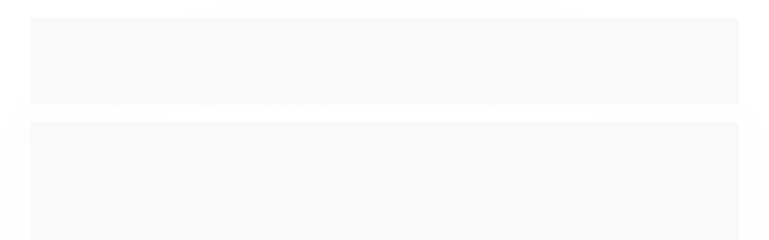

--- FILE ---
content_type: text/html; charset=utf-8
request_url: https://www.villeprint.com.br/equipamentos-para-rede-
body_size: 14358
content:

<!DOCTYPE html>
<html lang="pt-br">
  <head>
    <meta charset="utf-8">
    <meta content='width=device-width, initial-scale=1.0, maximum-scale=2.0' name='viewport' />
    <title>
  
    Equipamentos p/ rede - Villeprint
  
</title>
    <meta http-equiv="X-UA-Compatible" content="IE=edge">
    <meta name="generator" content="Loja Integrada" />

    <link rel="dns-prefetch" href="https://cdn.awsli.com.br/">
    <link rel="preconnect" href="https://cdn.awsli.com.br/">
    <link rel="preconnect" href="https://fonts.googleapis.com">
    <link rel="preconnect" href="https://fonts.gstatic.com" crossorigin>

    
      <meta property="og:url" content="https://www.villeprint.com.br/equipamentos-para-rede-" />
      <meta property="og:type" content="website" />
      <meta property="og:site_name" content="Villeprint" />
      <meta property="og:locale" content="pt_BR" />
    

    
  
    <script>
      setTimeout(function() {
        if (typeof removePageLoading === 'function') {
          removePageLoading();
        };
      }, 7000);
    </script>
  



    

  

    <link rel="canonical" href="https://www.villeprint.com.br/equipamentos-para-rede-" />
  


  <meta property="og:title" content="Villeprint" />
  
    <meta property="og:image" content="https://cdn.awsli.com.br/115/115216/logo/logo-sem-slogan-n-tida-6k3j2ahvrv.png" />
  




  <meta property="og:description" content="Equipamentos para rede">
  <meta name="description" content="Equipamentos para rede">





  <meta name="robots" content="index, follow" />



    
      
        <link rel="shortcut icon" href="https://cdn.awsli.com.br/115/115216/favicon/logo-site-a-solu-o-up194dtcyy.png" />
      
      <link rel="icon" href="https://cdn.awsli.com.br/115/115216/favicon/logo-site-a-solu-o-up194dtcyy.png" sizes="192x192">
    
    
      <meta name="theme-color" content="#2957A4">
    

    
      <link rel="stylesheet" href="https://cdn.awsli.com.br/production/static/loja/estrutura/v1/css/all.min.css?v=00cd8aa" type="text/css">
    
    <!--[if lte IE 8]><link rel="stylesheet" href="https://cdn.awsli.com.br/production/static/loja/estrutura/v1/css/ie-fix.min.css" type="text/css"><![endif]-->
    <!--[if lte IE 9]><style type="text/css">.lateral-fulbanner { position: relative; }</style><![endif]-->

    

    
    <link href="https://fonts.googleapis.com/css2?family=PT%20Sans:ital,wght@0,300;0,400;0,600;0,700;0,800;1,300;1,400;1,600;1,700&display=swap" rel="stylesheet">
    
    
      <link href="https://fonts.googleapis.com/css2?family=PT%20Sans:wght@300;400;600;700&display=swap" rel="stylesheet">
    

    
      <link rel="stylesheet" href="https://cdn.awsli.com.br/production/static/loja/estrutura/v1/css/bootstrap-responsive.css?v=00cd8aa" type="text/css">
      <link rel="stylesheet" href="https://cdn.awsli.com.br/production/static/loja/estrutura/v1/css/style-responsive.css?v=00cd8aa">
    

    <link rel="stylesheet" href="/tema.css?v=20250430-150852">

    <script type="text/javascript">
      var LOJA_ID = 115216;
      var MEDIA_URL = "https://cdn.awsli.com.br/";
      var API_URL_PUBLIC = 'https://api.awsli.com.br/';
      
        var CARRINHO_PRODS = [];
      
      var ENVIO_ESCOLHIDO = 0;
      var ENVIO_ESCOLHIDO_CODE = 0;
      var CONTRATO_INTERNACIONAL = false;
      var CONTRATO_BRAZIL = !CONTRATO_INTERNACIONAL;
      var IS_STORE_ASYNC = true;
      var IS_CLIENTE_ANONIMO = false;
    </script>

    

    <!-- Editor Visual -->
    

    <script>
      

      const isPreview = JSON.parse(sessionStorage.getItem('preview', true));
      if (isPreview) {
        const url = location.href
        location.search === '' && url + (location.search = '?preview=None')
      }
    </script>

    
      <script src="https://cdn.awsli.com.br/production/static/loja/estrutura/v1/js/all.min.js?v=00cd8aa"></script>
    
    <!-- HTML5 shim and Respond.js IE8 support of HTML5 elements and media queries -->
    <!--[if lt IE 9]>
      <script src="https://oss.maxcdn.com/html5shiv/3.7.2/html5shiv.min.js"></script>
      <script src="https://oss.maxcdn.com/respond/1.4.2/respond.min.js"></script>
    <![endif]-->

    <link rel="stylesheet" href="https://cdn.awsli.com.br/production/static/loja/estrutura/v1/css/slick.min.css" type="text/css">
    <script src="https://cdn.awsli.com.br/production/static/loja/estrutura/v1/js/slick.min.js?v=00cd8aa"></script>
    <link rel="stylesheet" href="https://cdn.awsli.com.br/production/static/css/jquery.fancybox.min.css" type="text/css" />
    <script src="https://cdn.awsli.com.br/production/static/js/jquery/jquery.fancybox.pack.min.js"></script>

    
    
  

  


    
      
        <!-- Global site tag (gtag.js) - Google Analytics -->
<script async src="https://www.googletagmanager.com/gtag/js?l=LIgtagDataLayer&id=AW-10796209358"></script>
<script>
  window.LIgtagDataLayer = window.LIgtagDataLayer || [];
  function LIgtag(){LIgtagDataLayer.push(arguments);}
  LIgtag('js', new Date());

  LIgtag('set', {
    'currency': 'BRL',
    'country': 'BR'
  });
  
  LIgtag('config', 'AW-10796209358');

  if(window.performance) {
    var timeSincePageLoad = Math.round(performance.now());
    LIgtag('event', 'timing_complete', {
      'name': 'load',
      'time': timeSincePageLoad
    });
  }

  $(document).on('li_view_home', function(_, eventID) {
    LIgtag('event', 'view_home');
  });

  $(document).on('li_select_product', function(_, eventID, data) {
    LIgtag('event', 'select_item', data);
  });

  $(document).on('li_start_contact', function(_, eventID, value) {
    LIgtag('event', 'start_contact', {
      value
    });
  });

  $(document).on('li_view_catalog', function(_, eventID) {
    LIgtag('event', 'view_catalog');
  });

  $(document).on('li_search', function(_, eventID, search_term) {
    LIgtag('event', 'search', {
      search_term
    });
  });

  $(document).on('li_filter_products', function(_, eventID, data) {
    LIgtag('event', 'filter_products', data);
  });

  $(document).on('li_sort_products', function(_, eventID, value) {
    LIgtag('event', 'sort_products', {
      value
    });
  });

  $(document).on('li_view_product', function(_, eventID, item) {
    LIgtag('event', 'view_item', {
      items: [item]
    });
  });

  $(document).on('li_select_variation', function(_, eventID, data) {
    LIgtag('event', 'select_variation', data);
  });

  $(document).on('li_calculate_shipping', function(_, eventID, data) {
    LIgtag('event', 'calculate_shipping', {
      zipcode: data.zipcode
    });
  });

  $(document).on('li_view_cart', function(_, eventID, data) {
    LIgtag('event', 'view_cart', data);
  });

  $(document).on('li_add_to_cart', function(_, eventID, data) {
    LIgtag('event', 'add_to_cart', {
      items: data.items
    });
  });

  $(document).on('li_apply_coupon', function(_, eventID, value) {
    LIgtag('event', 'apply_coupon', {
      value
    });
  });

  $(document).on('li_change_quantity', function(_, eventID, item) {
    LIgtag('event', 'change_quantity', {
      items: [item]
    });
  });

  $(document).on('li_remove_from_cart', function(_, eventID, item) {
    LIgtag('event', 'remove_from_cart', {
      items: [item]
    });
  });

  $(document).on('li_return_home', function(_, eventID) {
    LIgtag('event', 'return_home');
  });

  $(document).on('li_view_checkout', function(_, eventID, data) {
    LIgtag('event', 'begin_checkout', data);
  });

  $(document).on('li_login', function(_, eventID) {
    LIgtag('event', 'login');
  });

  $(document).on('li_change_address', function(_, eventID, value) {
    LIgtag('event', 'change_address', {
      value
    });
  });

  $(document).on('li_change_shipping', function(_, eventID, data) {
    LIgtag('event', 'add_shipping_info', data);
  });

  $(document).on('li_change_payment', function(_, eventID, data) {
    LIgtag('event', 'add_payment_info', data);
  });

  $(document).on('li_start_purchase', function(_, eventID) {
    LIgtag('event', 'start_purchase');
  });

  $(document).on('li_checkout_error', function(_, eventID, value) {
    LIgtag('event', 'checkout_error', {
      value
    });
  });

  $(document).on('li_purchase', function(_, eventID, data) {
    LIgtag('event', 'purchase', data);

    
      LIgtag('event', 'conversion', {
        send_to: 'AW-10796209358/BzM3COrgxf4CEM6phJwo',
        value: data.value,
        currency: data.currency,
        transaction_id: data.transaction_id
      });
    
  });
</script>
      
        
      
        
      
    

    
<script>
  var url = '/_events/api/setEvent';

  var sendMetrics = function(event, user = {}) {
    var unique_identifier = uuidv4();

    try {
      var data = {
        request: {
          id: unique_identifier,
          environment: 'production'
        },
        store: {
          id: 115216,
          name: 'Villeprint',
          test_account: false,
          has_meta_app: window.has_meta_app ?? false,
          li_search: true
        },
        device: {
          is_mobile: /Mobi/.test(window.navigator.userAgent),
          user_agent: window.navigator.userAgent,
          ip: '###device_ip###'
        },
        page: {
          host: window.location.hostname,
          path: window.location.pathname,
          search: window.location.search,
          type: 'category',
          title: document.title,
          referrer: document.referrer
        },
        timestamp: '###server_timestamp###',
        user_timestamp: new Date().toISOString(),
        event,
        origin: 'store'
      };

      if (window.performance) {
        var [timing] = window.performance.getEntriesByType('navigation');

        data['time'] = {
          server_response: Math.round(timing.responseStart - timing.requestStart)
        };
      }

      var _user = {},
          user_email_cookie = $.cookie('user_email'),
          user_data_cookie = $.cookie('LI-UserData');

      if (user_email_cookie) {
        var user_email = decodeURIComponent(user_email_cookie);

        _user['email'] = user_email;
      }

      if (user_data_cookie) {
        var user_data = JSON.parse(user_data_cookie);

        _user['logged'] = user_data.logged;
        _user['id'] = user_data.id ?? undefined;
      }

      $.each(user, function(key, value) {
        _user[key] = value;
      });

      if (!$.isEmptyObject(_user)) {
        data['user'] = _user;
      }

      try {
        var session_identifier = $.cookie('li_session_identifier');

        if (!session_identifier) {
          session_identifier = uuidv4();
        };

        var expiration_date = new Date();

        expiration_date.setTime(expiration_date.getTime() + (30 * 60 * 1000)); // 30 minutos

        $.cookie('li_session_identifier', session_identifier, {
          expires: expiration_date,
          path: '/'
        });

        data['session'] = {
          id: session_identifier
        };
      } catch (err) { }

      try {
        var user_session_identifier = $.cookie('li_user_session_identifier');

        if (!user_session_identifier) {
          user_session_identifier = uuidv4();

          $.cookie('li_user_session_identifier', user_session_identifier, {
            path: '/'
          });
        };

        data['user_session'] = {
          id: user_session_identifier
        };
      } catch (err) { }

      var _cookies = {},
          fbc = $.cookie('_fbc'),
          fbp = $.cookie('_fbp');

      if (fbc) {
        _cookies['fbc'] = fbc;
      }

      if (fbp) {
        _cookies['fbp'] = fbp;
      }

      if (!$.isEmptyObject(_cookies)) {
        data['session']['cookies'] = _cookies;
      }

      try {
        var ab_test_cookie = $.cookie('li_ab_test_running');

        if (ab_test_cookie) {
          var ab_test = JSON.parse(atob(ab_test_cookie));

          if (ab_test.length) {
            data['store']['ab_test'] = ab_test;
          }
        }
      } catch (err) { }

      var _utm = {};

      $.each(sessionStorage, function(key, value) {
        if (key.startsWith('utm_')) {
          var name = key.split('_')[1];

          _utm[name] = value;
        }
      });

      if (!$.isEmptyObject(_utm)) {
        data['session']['utm'] = _utm;
      }

      var controller = new AbortController();

      setTimeout(function() {
        controller.abort();
      }, 5000);

      fetch(url, {
        keepalive: true,
        method: 'POST',
        headers: {
          'Content-Type': 'application/json'
        },
        body: JSON.stringify({ data }),
        signal: controller.signal
      });
    } catch (err) { }

    return unique_identifier;
  }
</script>

    
<script>
  (function() {
    var initABTestHandler = function() {
      try {
        if ($.cookie('li_ab_test_running')) {
          return
        };
        var running_tests = [];

        
        
        
        

        var running_tests_to_cookie = JSON.stringify(running_tests);
        running_tests_to_cookie = btoa(running_tests_to_cookie);
        $.cookie('li_ab_test_running', running_tests_to_cookie, {
          path: '/'
        });

        
        if (running_tests.length > 0) {
          setTimeout(function() {
            $.ajax({
              url: "/conta/status"
            });
          }, 500);
        };

      } catch (err) { }
    }
    setTimeout(initABTestHandler, 500);
  }());
</script>

    
<script>
  $(function() {
    // Clicar em um produto
    $('.listagem-item').click(function() {
      var row, column;

      var $list = $(this).closest('[data-produtos-linha]'),
          index = $(this).closest('li').index();

      if($list.find('.listagem-linha').length === 1) {
        var productsPerRow = $list.data('produtos-linha');

        row = Math.floor(index / productsPerRow) + 1;
        column = (index % productsPerRow) + 1;
      } else {
        row = $(this).closest('.listagem-linha').index() + 1;
        column = index + 1;
      }

      var body = {
        item_id: $(this).attr('data-id'),
        item_sku: $(this).find('.produto-sku').text(),
        item_name: $(this).find('.nome-produto').text().trim(),
        item_row: row,
        item_column: column
      };

      var eventID = sendMetrics({
        type: 'event',
        name: 'select_product',
        data: body
      });

      $(document).trigger('li_select_product', [eventID, body]);
    });

    // Clicar no "Fale Conosco"
    $('#modalContato').on('show', function() {
      var value = 'Fale Conosco';

      var eventID = sendMetrics({
        type: 'event',
        name: 'start_contact',
        data: { text: value }
      });

      $(document).trigger('li_start_contact', [eventID, value]);
    });

    // Clicar no WhatsApp
    $('.li-whatsapp a').click(function() {
      var value = 'WhatsApp';

      var eventID = sendMetrics({
        type: 'event',
        name: 'start_contact',
        data: { text: value }
      });

      $(document).trigger('li_start_contact', [eventID, value]);
    });

    
      // Visualizar a catálogo
      var eventID = sendMetrics({
        type: 'pageview',
        name: 'view_catalog'
      });

      $(document).trigger('li_view_catalog', [eventID]);

      var params = new URLSearchParams(window.location.search),
          oldParams = document.referrer ? new URL(document.referrer).searchParams : new URLSearchParams();

      // Filtrar produtos
      if(params.has('fq')) {
        var value = params.get('fq');

        if(value !== oldParams.get('fq')) {
          var attribute = value.split(':'),
              body = {
                attribute_name: attribute[0],
                attribute_value: attribute[1]
              };

          var eventID = sendMetrics({
            type: 'event',
            name: 'filter_products',
            data: body
          });

          $(document).trigger('li_filter_products', [eventID, body]);
        }
      }

      // Ordenar produtos
      if(params.has('sort')) {
        var value = params.get('sort');

        if(value !== oldParams.get('sort')) {
          var eventID = sendMetrics({
            type: 'event',
            name: 'sort_products',
            data: { text: value }
          });

          $(document).trigger('li_sort_products', [eventID, value]);
        }
      }

      // Alterar página
      if(params.has('pagina')) {
        var previous_page = oldParams.has('pagina') ? parseInt(oldParams.get('pagina')) : 1,
            next_page = parseInt(params.get('pagina'));

        if(next_page !== previous_page) {
          var body = {
            previous_page,
            next_page
          };

          var eventID = sendMetrics({
            type: 'event',
            name: 'change_page',
            data: body
          });

          $(document).trigger('li_change_page', [eventID, body]);
        }
      }

      
    
  });
</script>


    
	<!-- Código do cabecalho -->
  
      
  


    
      <link href="//cdn.awsli.com.br/temasv2/877/__theme_custom.css?v=1716470870" rel="stylesheet" type="text/css">
<script src="//cdn.awsli.com.br/temasv2/877/__theme_custom.js?v=1716470870"></script>
    

    

    

    
  <link rel="manifest" href="/manifest.json" />




  </head>
  <body class="pagina-categoria categoria-420268   modo-orcamento-sem-preco">
    <div id="fb-root"></div>
    
  
    <div id="full-page-loading">
      <div class="conteiner" style="height: 100%;">
        <div class="loading-placeholder-content">
          <div class="loading-placeholder-effect loading-placeholder-header"></div>
          <div class="loading-placeholder-effect loading-placeholder-body"></div>
        </div>
      </div>
      <script>
        var is_full_page_loading = true;
        function removePageLoading() {
          if (is_full_page_loading) {
            try {
              $('#full-page-loading').remove();
            } catch(e) {}
            try {
              var div_loading = document.getElementById('full-page-loading');
              if (div_loading) {
                div_loading.remove();
              };
            } catch(e) {}
            is_full_page_loading = false;
          };
        };
        $(function() {
          setTimeout(function() {
            removePageLoading();
          }, 1);
        });
      </script>
      <style>
        #full-page-loading { position: fixed; z-index: 9999999; margin: auto; top: 0; left: 0; bottom: 0; right: 0; }
        #full-page-loading:before { content: ''; display: block; position: fixed; top: 0; left: 0; width: 100%; height: 100%; background: rgba(255, 255, 255, .98); background: radial-gradient(rgba(255, 255, 255, .99), rgba(255, 255, 255, .98)); }
        .loading-placeholder-content { height: 100%; display: flex; flex-direction: column; position: relative; z-index: 1; }
        .loading-placeholder-effect { background-color: #F9F9F9; border-radius: 5px; width: 100%; animation: pulse-loading 1.5s cubic-bezier(0.4, 0, 0.6, 1) infinite; }
        .loading-placeholder-content .loading-placeholder-body { flex-grow: 1; margin-bottom: 30px; }
        .loading-placeholder-content .loading-placeholder-header { height: 20%; min-height: 100px; max-height: 200px; margin: 30px 0; }
        @keyframes pulse-loading{50%{opacity:.3}}
      </style>
    </div>
  



    
      
        




<div class="barra-inicial fundo-secundario">
  <div class="conteiner">
    <div class="row-fluid">
      <div class="lista-redes span3 hidden-phone">
        
          <ul>
            
              <li>
                <a href="https://facebook.com/villeprintinformatica" target="_blank" aria-label="Siga nos no Facebook"><i class="icon-facebook"></i></a>
              </li>
            
            
            
            
            
              <li>
                <a href="https://instagram.com/villeprint/" target="_blank" aria-label="Siga nos no Instagram"><i class="icon-instagram"></i></a>
              </li>
            
            
            
          </ul>
        
      </div>
      <div class="canais-contato span9">
        <ul>
          <li class="hidden-phone">
            <a href="#modalContato" data-toggle="modal" data-target="#modalContato">
              <i class="icon-comment"></i>
              Fale Conosco
            </a>
          </li>
          
            <li>
              <span>
                <i class="icon-phone"></i>Telefone: (47) 3433-3328
              </span>
            </li>
          
          
            <li class="tel-whatsapp">
              <span>
                <i class="fa fa-whatsapp"></i>Whatsapp: (47) 99187-5473
              </span>
            </li>
          
          
            <li class="tel-skype hidden-tablet">
              <a href="skype:villeprint">
                <i class="fa fa-skype"></i>Skype: villeprint
              </a>
            </li>
          
        </ul>
      </div>
    </div>
  </div>
</div>

      
    

    <div class="conteiner-principal">
      
        
          
<div id="cabecalho">

  <div class="atalhos-mobile visible-phone fundo-secundario borda-principal">
    <ul>

      <li><a href="https://www.villeprint.com.br/" class="icon-home"> </a></li>
      
      <li class="fundo-principal"><a href="https://www.villeprint.com.br/carrinho/index" class="icon-shopping-cart"> </a></li>
      
      
        <li class="menu-user-logged" style="display: none;"><a href="https://www.villeprint.com.br/conta/logout" class="icon-signout menu-user-logout"> </a></li>
      
      
      <li class="vazia"><span>&nbsp;</span></li>

    </ul>
  </div>

  <div class="conteiner">
    <div class="row-fluid">
      <div class="span3">
        <h2 class="logo cor-secundaria">
          <a href="https://www.villeprint.com.br/" title="Villeprint">
            
            <img src="https://cdn.awsli.com.br/400x300/115/115216/logo/logo-sem-slogan-n-tida-6k3j2ahvrv.png" alt="Villeprint" />
            
          </a>
        </h2>


      </div>

      <div class="conteudo-topo span9">
        <div class="superior row-fluid hidden-phone">
          <div class="span8">
            
          </div>
          <div class="span4">
            <ul class="acoes-conta borda-alpha">
              
              
            </ul>
          </div>
        </div>

        <div class="inferior row-fluid ">
          <div class="span8 busca-mobile">
            <a href="javascript:;" class="atalho-menu visible-phone icon-th botao principal"> </a>

            <div class="busca borda-alpha">
              <form id="form-buscar" action="/buscar" method="get">
                <input id="auto-complete" type="text" name="q" placeholder="Digite o que você procura" value="" autocomplete="off" maxlength="255" />
                <button class="botao botao-busca icon-search fundo-secundario" aria-label="Buscar"></button>
              </form>
            </div>

          </div>

          
            <div class="span4 hidden-phone">
              

  <div class="carrinho vazio">
    
      <a href="https://www.villeprint.com.br/carrinho/index">
        <i class="icon-shopping-cart fundo-principal"></i>
        <strong class="qtd-carrinho titulo cor-secundaria" style="display: none;">0</strong>
        <span style="display: none;">
          
            <b class="titulo cor-secundaria"><span>Meu Orçamento</span></b>
          
          <span class="cor-secundaria">Produtos adicionados</span>
        </span>
        
          <span class="titulo cor-secundaria vazio-text">Orçamento vazio</span>
        
      </a>
    
    <div class="carrinho-interno-ajax"></div>
  </div>
  
<div class="minicart-placeholder" style="display: none;">
  <div class="carrinho-interno borda-principal">
    <ul>
      <li class="minicart-item-modelo">
        
        <a data-href="--PRODUTO_URL--" class="imagem-produto">
          <img data-src="https://cdn.awsli.com.br/64x64/--PRODUTO_IMAGEM--" alt="--PRODUTO_NOME--" />
        </a>
        <a data-href="--PRODUTO_URL--" class="nome-produto cor-secundaria">
          --PRODUTO_NOME--
        </a>
        <div class="produto-sku hide">--PRODUTO_SKU--</div>
      </li>
    </ul>
    <div class="carrinho-rodape">
      <span class="carrinho-info">
        
          <i>--CARRINHO_QUANTIDADE-- produto para orçamento</i>
        
        
      </span>
      <a href="https://www.villeprint.com.br/carrinho/index" class="botao principal">
        
          <i class="icon-shopping-cart"></i>Fechar orçamento
        
      </a>
    </div>
  </div>
</div>



            </div>
          
        </div>

      </div>
    </div>
    


  
    
      
<div class="menu superior">
  <ul class="nivel-um">
    


    

  


    
      <li class="categoria-id-449101 com-filho borda-principal">
        <a href="https://www.villeprint.com.br/eletronicos" title="Eletrônicos">
          <strong class="titulo cor-secundaria">Eletrônicos</strong>
          
            <i class="icon-chevron-down fundo-secundario"></i>
          
        </a>
        
          <ul class="nivel-dois borda-alpha">
            

  <li class="categoria-id-427479 com-filho">
    <a href="https://www.villeprint.com.br/audio-video" title="Áudio &amp; Vídeo">
      
        <i class="icon-chevron-right fundo-secundario"></i>
      
      Áudio &amp; Vídeo
    </a>
    
      <ul class="nivel-tres">
        
          

  <li class="categoria-id-420237 ">
    <a href="https://www.villeprint.com.br/caixa-de-som-" title="Caixa de som">
      
      Caixa de som
    </a>
    
  </li>

  <li class="categoria-id-427491 ">
    <a href="https://www.villeprint.com.br/dock-station" title="Dock Station">
      
      Dock Station
    </a>
    
  </li>

  <li class="categoria-id-455800 ">
    <a href="https://www.villeprint.com.br/home-theater" title="Home Theater">
      
      Home Theater
    </a>
    
  </li>

  <li class="categoria-id-427511 ">
    <a href="https://www.villeprint.com.br/internet-tv-box" title="Internet TV Box">
      
      Internet TV Box
    </a>
    
  </li>

  <li class="categoria-id-527115 ">
    <a href="https://www.villeprint.com.br/porta-retrato-digital" title="Porta retrato digital">
      
      Porta retrato digital
    </a>
    
  </li>

  <li class="categoria-id-427494 ">
    <a href="https://www.villeprint.com.br/som-portatil" title="Som portátil">
      
      Som portátil
    </a>
    
  </li>


        
      </ul>
    
  </li>

  <li class="categoria-id-427425 com-filho">
    <a href="https://www.villeprint.com.br/automotivo-" title="Automotivo">
      
        <i class="icon-chevron-right fundo-secundario"></i>
      
      Automotivo
    </a>
    
      <ul class="nivel-tres">
        
          

  <li class="categoria-id-427445 ">
    <a href="https://www.villeprint.com.br/gps" title="GPS">
      
      GPS
    </a>
    
  </li>

  <li class="categoria-id-427427 ">
    <a href="https://www.villeprint.com.br/som-automotivo-" title="Som automotivo">
      
      Som automotivo
    </a>
    
  </li>


        
      </ul>
    
  </li>

  <li class="categoria-id-16543413 ">
    <a href="https://www.villeprint.com.br/cameras-16543413" title="Câmeras">
      
      Câmeras
    </a>
    
  </li>

  <li class="categoria-id-420253 com-filho">
    <a href="https://www.villeprint.com.br/estabilizadores-" title="Estabilizadores">
      
        <i class="icon-chevron-right fundo-secundario"></i>
      
      Estabilizadores
    </a>
    
      <ul class="nivel-tres">
        
          

  <li class="categoria-id-420257 ">
    <a href="https://www.villeprint.com.br/estabilizador-1000va-" title="Estabilizador 1000VA">
      
      Estabilizador 1000VA
    </a>
    
  </li>

  <li class="categoria-id-420259 ">
    <a href="https://www.villeprint.com.br/estabilizador-1500va-" title="Estabilizador 1500VA">
      
      Estabilizador 1500VA
    </a>
    
  </li>

  <li class="categoria-id-420255 ">
    <a href="https://www.villeprint.com.br/estabilizador-300va-" title="Estabilizador 300VA">
      
      Estabilizador 300VA
    </a>
    
  </li>

  <li class="categoria-id-420256 ">
    <a href="https://www.villeprint.com.br/estabilizador-500va-" title="Estabilizador 500VA">
      
      Estabilizador 500VA
    </a>
    
  </li>


        
      </ul>
    
  </li>

  <li class="categoria-id-16613645 ">
    <a href="https://www.villeprint.com.br/intelbras-16613645" title="Intelbras">
      
      Intelbras
    </a>
    
  </li>


          </ul>
        
      </li>
    
      <li class="categoria-id-420268 com-filho borda-principal">
        <a href="https://www.villeprint.com.br/equipamentos-para-rede-" title="Equipamentos p/ rede">
          <strong class="titulo cor-secundaria">Equipamentos p/ rede</strong>
          
            <i class="icon-chevron-down fundo-secundario"></i>
          
        </a>
        
          <ul class="nivel-dois borda-alpha">
            

  <li class="categoria-id-420269 ">
    <a href="https://www.villeprint.com.br/adaptador-wireless-" title="Adaptador wireless">
      
      Adaptador wireless
    </a>
    
  </li>

  <li class="categoria-id-450844 ">
    <a href="https://www.villeprint.com.br/antenas" title="Antenas">
      
      Antenas
    </a>
    
  </li>

  <li class="categoria-id-420271 ">
    <a href="https://www.villeprint.com.br/modem-" title="Modem">
      
      Modem
    </a>
    
  </li>

  <li class="categoria-id-420274 ">
    <a href="https://www.villeprint.com.br/roteador-" title="Roteador">
      
      Roteador
    </a>
    
  </li>

  <li class="categoria-id-420275 ">
    <a href="https://www.villeprint.com.br/switch-" title="Switch">
      
      Switch
    </a>
    
  </li>


          </ul>
        
      </li>
    
      <li class="categoria-id-23239366 com-filho borda-principal">
        <a href="https://www.villeprint.com.br/higiene-e-limpeza-23239366" title="Higiene e Limpeza">
          <strong class="titulo cor-secundaria">Higiene e Limpeza</strong>
          
            <i class="icon-chevron-down fundo-secundario"></i>
          
        </a>
        
          <ul class="nivel-dois borda-alpha">
            

  <li class="categoria-id-23240951 ">
    <a href="https://www.villeprint.com.br/agua-sanitaria" title="Água sanitária">
      
      Água sanitária
    </a>
    
  </li>

  <li class="categoria-id-23239373 ">
    <a href="https://www.villeprint.com.br/vassouras-23239373" title="Vassouras">
      
      Vassouras
    </a>
    
  </li>


          </ul>
        
      </li>
    
      <li class="categoria-id-449098 com-filho borda-principal">
        <a href="https://www.villeprint.com.br/informatica---" title="Informática">
          <strong class="titulo cor-secundaria">Informática</strong>
          
            <i class="icon-chevron-down fundo-secundario"></i>
          
        </a>
        
          <ul class="nivel-dois borda-alpha">
            

  <li class="categoria-id-451557 com-filho">
    <a href="https://www.villeprint.com.br/acessorios-de-informatica" title="Acessórios de Informática">
      
        <i class="icon-chevron-right fundo-secundario"></i>
      
      Acessórios de Informática
    </a>
    
      <ul class="nivel-tres">
        
          

  <li class="categoria-id-680783 ">
    <a href="https://www.villeprint.com.br/cabo" title="Cabo">
      
      Cabo
    </a>
    
  </li>

  <li class="categoria-id-16810901 ">
    <a href="https://www.villeprint.com.br/gabinete" title="Gabinete">
      
      Gabinete
    </a>
    
  </li>

  <li class="categoria-id-514882 ">
    <a href="https://www.villeprint.com.br/leitor-de-cartoes-de-memoria" title="Leitor de cartões de memória">
      
      Leitor de cartões de memória
    </a>
    
  </li>

  <li class="categoria-id-719401 ">
    <a href="https://www.villeprint.com.br/mouse-pad" title="Mouse Pad">
      
      Mouse Pad
    </a>
    
  </li>


        
      </ul>
    
  </li>

  <li class="categoria-id-420260 com-filho">
    <a href="https://www.villeprint.com.br/acessorios-para-notebook--" title="Acessórios para notebook">
      
        <i class="icon-chevron-right fundo-secundario"></i>
      
      Acessórios para notebook
    </a>
    
      <ul class="nivel-tres">
        
          

  <li class="categoria-id-420262 ">
    <a href="https://www.villeprint.com.br/bolsa-" title="Bolsa">
      
      Bolsa
    </a>
    
  </li>

  <li class="categoria-id-420263 ">
    <a href="https://www.villeprint.com.br/case-" title="Case">
      
      Case
    </a>
    
  </li>

  <li class="categoria-id-457833 ">
    <a href="https://www.villeprint.com.br/cooler" title="Cooler">
      
      Cooler
    </a>
    
  </li>

  <li class="categoria-id-420261 ">
    <a href="https://www.villeprint.com.br/mochila-" title="Mochila">
      
      Mochila
    </a>
    
  </li>


        
      </ul>
    
  </li>

  <li class="categoria-id-420282 com-filho">
    <a href="https://www.villeprint.com.br/drives-midias-" title="Drives &amp; Mídias">
      
        <i class="icon-chevron-right fundo-secundario"></i>
      
      Drives &amp; Mídias
    </a>
    
      <ul class="nivel-tres">
        
          

  <li class="categoria-id-420287 ">
    <a href="https://www.villeprint.com.br/pen-drive-16gb-" title="Pen drive 16GB">
      
      Pen drive 16GB
    </a>
    
  </li>

  <li class="categoria-id-454659 ">
    <a href="https://www.villeprint.com.br/pen-drive-32gb" title="Pen Drive 32GB">
      
      Pen Drive 32GB
    </a>
    
  </li>

  <li class="categoria-id-454587 ">
    <a href="https://www.villeprint.com.br/pen-drive-4gb" title="Pen drive 4GB">
      
      Pen drive 4GB
    </a>
    
  </li>

  <li class="categoria-id-420284 ">
    <a href="https://www.villeprint.com.br/pen-drive-8gb-" title="Pen drive 8GB">
      
      Pen drive 8GB
    </a>
    
  </li>


        
      </ul>
    
  </li>

  <li class="categoria-id-505264 ">
    <a href="https://www.villeprint.com.br/gaveta-para-hd-" title="Gaveta para HD">
      
      Gaveta para HD
    </a>
    
  </li>

  <li class="categoria-id-420238 com-filho">
    <a href="https://www.villeprint.com.br/impressoras-multifuncionais-" title="Impressoras &amp; Multifuncionais">
      
        <i class="icon-chevron-right fundo-secundario"></i>
      
      Impressoras &amp; Multifuncionais
    </a>
    
      <ul class="nivel-tres">
        
          

  <li class="categoria-id-420240 ">
    <a href="https://www.villeprint.com.br/impressora-jato-de-tinta-" title="Impressora jato de tinta">
      
      Impressora jato de tinta
    </a>
    
  </li>

  <li class="categoria-id-420244 ">
    <a href="https://www.villeprint.com.br/impressora-laser-" title="Impressora laser">
      
      Impressora laser
    </a>
    
  </li>

  <li class="categoria-id-420243 ">
    <a href="https://www.villeprint.com.br/multifuncional-jato-de-tinta-" title="Multifuncional jato de tinta">
      
      Multifuncional jato de tinta
    </a>
    
  </li>

  <li class="categoria-id-420245 ">
    <a href="https://www.villeprint.com.br/multifuncional-laser-" title="Multifuncional laser">
      
      Multifuncional laser
    </a>
    
  </li>


        
      </ul>
    
  </li>

  <li class="categoria-id-420229 com-filho">
    <a href="https://www.villeprint.com.br/perifericos-----" title="Periféricos">
      
        <i class="icon-chevron-right fundo-secundario"></i>
      
      Periféricos
    </a>
    
      <ul class="nivel-tres">
        
          

  <li class="categoria-id-428583 ">
    <a href="https://www.villeprint.com.br/fone-de-ouvido" title="Fone de ouvido">
      
      Fone de ouvido
    </a>
    
  </li>

  <li class="categoria-id-23241062 ">
    <a href="https://www.villeprint.com.br/kit-teclado-e-mouse-23241062" title="Kit teclado e mouse">
      
      Kit teclado e mouse
    </a>
    
  </li>

  <li class="categoria-id-503025 ">
    <a href="https://www.villeprint.com.br/microfone" title="Microfone">
      
      Microfone
    </a>
    
  </li>

  <li class="categoria-id-420235 ">
    <a href="https://www.villeprint.com.br/mouse-" title="Mouse">
      
      Mouse
    </a>
    
  </li>

  <li class="categoria-id-420234 ">
    <a href="https://www.villeprint.com.br/teclado-" title="Teclado">
      
      Teclado
    </a>
    
  </li>

  <li class="categoria-id-425808 ">
    <a href="https://www.villeprint.com.br/webcam-" title="Webcam">
      
      Webcam
    </a>
    
  </li>


        
      </ul>
    
  </li>

  <li class="categoria-id-458078 ">
    <a href="https://www.villeprint.com.br/tablets" title="Tablets">
      
      Tablets
    </a>
    
  </li>


          </ul>
        
      </li>
    
      <li class="categoria-id-1833530 com-filho borda-principal">
        <a href="https://www.villeprint.com.br/papelaria-e-mat-de-escritorio" title="Papelaria">
          <strong class="titulo cor-secundaria">Papelaria</strong>
          
            <i class="icon-chevron-down fundo-secundario"></i>
          
        </a>
        
          <ul class="nivel-dois borda-alpha">
            

  <li class="categoria-id-1833643 com-filho">
    <a href="https://www.villeprint.com.br/materiais-de-escritorio" title="Materiais de escritório">
      
        <i class="icon-chevron-right fundo-secundario"></i>
      
      Materiais de escritório
    </a>
    
      <ul class="nivel-tres">
        
          

  <li class="categoria-id-23415327 ">
    <a href="https://www.villeprint.com.br/blocos-adesivos-23415327" title="Blocos adesivos">
      
      Blocos adesivos
    </a>
    
  </li>


        
      </ul>
    
  </li>

  <li class="categoria-id-1833646 ">
    <a href="https://www.villeprint.com.br/papeis" title="Papéis">
      
      Papéis
    </a>
    
  </li>


          </ul>
        
      </li>
    
      <li class="categoria-id-16583534 com-filho borda-principal">
        <a href="https://www.villeprint.com.br/produtos-em-promocao" title="Produtos em Promoção">
          <strong class="titulo cor-secundaria">Produtos em Promoção</strong>
          
            <i class="icon-chevron-down fundo-secundario"></i>
          
        </a>
        
          <ul class="nivel-dois borda-alpha">
            

  <li class="categoria-id-16583551 ">
    <a href="https://www.villeprint.com.br/promocao-16583551" title="Promoção">
      
      Promoção
    </a>
    
  </li>


          </ul>
        
      </li>
    
      <li class="categoria-id-15551815 com-filho borda-principal">
        <a href="https://www.villeprint.com.br/protecao-profissional" title="Proteção profissional">
          <strong class="titulo cor-secundaria">Proteção profissional</strong>
          
            <i class="icon-chevron-down fundo-secundario"></i>
          
        </a>
        
          <ul class="nivel-dois borda-alpha">
            

  <li class="categoria-id-15568978 ">
    <a href="https://www.villeprint.com.br/luva" title="Luva">
      
      Luva
    </a>
    
  </li>

  <li class="categoria-id-15568976 ">
    <a href="https://www.villeprint.com.br/mascara" title="Máscara">
      
      Máscara
    </a>
    
  </li>


          </ul>
        
      </li>
    
      <li class="categoria-id-435637 com-filho borda-principal">
        <a href="https://www.villeprint.com.br/telefonia" title="Telefonia">
          <strong class="titulo cor-secundaria">Telefonia</strong>
          
            <i class="icon-chevron-down fundo-secundario"></i>
          
        </a>
        
          <ul class="nivel-dois borda-alpha">
            

  <li class="categoria-id-449120 ">
    <a href="https://www.villeprint.com.br/acessorios-" title="Acessórios de Telefonia">
      
      Acessórios de Telefonia
    </a>
    
  </li>

  <li class="categoria-id-435640 ">
    <a href="https://www.villeprint.com.br/telefone-com-headset" title="Telefone com headset">
      
      Telefone com headset
    </a>
    
  </li>


          </ul>
        
      </li>
    
      <li class="categoria-id-16624129 com-filho borda-principal">
        <a href="https://www.villeprint.com.br/tintas" title="Tintas">
          <strong class="titulo cor-secundaria">Tintas</strong>
          
            <i class="icon-chevron-down fundo-secundario"></i>
          
        </a>
        
          <ul class="nivel-dois borda-alpha">
            

  <li class="categoria-id-16624150 ">
    <a href="https://www.villeprint.com.br/canon" title="Canon">
      
      Canon
    </a>
    
  </li>

  <li class="categoria-id-16674697 ">
    <a href="https://www.villeprint.com.br/compativeis" title="Compatíveis">
      
      Compatíveis
    </a>
    
  </li>

  <li class="categoria-id-16624143 ">
    <a href="https://www.villeprint.com.br/epson" title="Epson">
      
      Epson
    </a>
    
  </li>

  <li class="categoria-id-16624135 ">
    <a href="https://www.villeprint.com.br/tintashp" title="HP">
      
      HP
    </a>
    
  </li>


          </ul>
        
      </li>
    
  </ul>
</div>

    
  


  </div>
  <span id="delimitadorBarra"></span>
</div>

          

  


        
      

      
  
    <div class="secao-banners">
      <div class="conteiner">
        
        
          <div class="row-fluid">
            

  <div class="spanNone banner tarja">
    
      
        
          

  <a href="https://wa.me/5547991875473" target="_self">

  
      <img loading="lazy" src="https://cdn.awsli.com.br/1920x1448/115/115216/banner/n-o-encontrou-algum-produto-clique-aqui-wqbkcye83d.png" alt="Não encontrou" />
  

  </a>



        
      
    
  </div>


          </div>
        
      </div>
    </div>
  


      <div id="corpo">
        <div class="conteiner">
          

          
  
<div class="breadcrumbs borda-alpha ">
  <ul>
    
      <li><a href="https://www.villeprint.com.br/"><i class="icon-home"></i>Página inicial</a></li>
    

    
      




  <li>
    
      <strong class="cor-secundaria">Equipamentos p/ rede</strong>
    
  </li>


    
    
    

    
  </ul>
</div>



          
            <div class="secao-principal row-fluid sem-coluna">
              

                
                  
  <div class="coluna span3 ">
    
      

 <script>
$(document).ready(function() {
  const configuracao = {
    exibirDescricaoCategoria: false,
    posicaoDescricaoCategoria: 'default'
  };
  
  // Função para gerenciar layout responsivo
  function ajustarLayoutResponsivo() {
    const isMobile = $(window).width() <= 768;
    const $coluna = $('.row-fluid .coluna');
    const $descricaoCategoria = $('.categoria-descricao');
    
    if (configuracao.exibirDescricaoCategoria) {
      if (isMobile) {
        $coluna.css('display', 'block'); // Sobrescreve o 'display: none' do CSS com 'display: block'
        $coluna.find('.newsletter, .filtro-coluna').addClass('hidden');
        
        // Ajustar posição da descrição de categoria apenas se for footer
        if (configuracao.posicaoDescricaoCategoria === 'footer') {
          $descricaoCategoria.appendTo('.rodape');
        }
      } else {
        $coluna.css('display', ''); // Remove o inline style, permitindo que o CSS padrão seja aplicado
       
        
        // Reposicionar a descrição da categoria para non-mobile
        if (configuracao.posicaoDescricaoCategoria === 'footer') {
          setTimeout(function() {
            const $colunaEsquerda = $('.coluna.span3.esquerda');
            if ($colunaEsquerda.length) {
              $descricaoCategoria.appendTo($colunaEsquerda);
            } else {
              console.error('Elemento .coluna.span3.esquerda não encontrado no DOM');
            }
          }, 100);
        }
      }
      } else if (isMobile) {
        // Se não exibir descrição categoria em mobile, certifica-se que a coluna está escondida
        $coluna.css('display', '');
      }
  }
  
  // Função para gerenciar descrição resumida/completa
  function inicializarDescricaoExpandivel() {
    const $descricaoResumida = $('.descricao-resumida');
    const $descricaoCompleta = $('.descricao-completa');
    const $botaoVejaMais = $('.botao-veja-mais');
    
    // Verificar se as descrições são iguais
    if ($descricaoResumida.html() === $descricaoCompleta.html()) {
      $botaoVejaMais.hide();
      return;
    }
    
    // Configurar o botão de expandir/recolher
    $botaoVejaMais.on('click', function() {
      const $botao = $(this);
      const $container = $botao.closest('.descricao-container');
      const $resumida = $container.find('.descricao-resumida');
      const $completa = $container.find('.descricao-completa');
      
      const expandido = $botao.hasClass('expandido');
      
      // Toggle entre descrição resumida e completa
      if (!expandido) {
        // Mostrar descrição completa
        $resumida.hide();
        $completa.show();
      } else {
        // Mostrar descrição resumida
        $resumida.show();
        $completa.hide();
      }
      
      // Atualizar estado do botão
      $botao
        .toggleClass('expandido', !expandido)
        .text(!expandido ? 'Recolher' : 'Veja Mais')
        .attr('aria-expanded', (!expandido).toString());
    });
  }
  
  // Inicializar funcionalidades
  
  inicializarDescricaoExpandivel();
});
</script> 

<div class="menu lateral">

  <ul class="nivel-um">

    

      
    

      

        <li class="categoria-id-420268 com-filho ativo  borda-principal">
          <a href="https://www.villeprint.com.br/equipamentos-para-rede-" title="Equipamentos p/ rede">
            
              <i class="icon-chevron-down fundo-secundario"></i>
            
            <strong class="titulo cor-secundaria">Equipamentos p/ rede</strong>
          </a>
          
            <ul class="nivel-dois borda-alpha">
              

  <li class="categoria-id-420269   ">
    <a href="https://www.villeprint.com.br/adaptador-wireless-" title="Adaptador wireless">
      
      Adaptador wireless
    </a>
    
  </li>

  <li class="categoria-id-450844   ">
    <a href="https://www.villeprint.com.br/antenas" title="Antenas">
      
      Antenas
    </a>
    
  </li>

  <li class="categoria-id-420271   ">
    <a href="https://www.villeprint.com.br/modem-" title="Modem">
      
      Modem
    </a>
    
  </li>

  <li class="categoria-id-420274   ">
    <a href="https://www.villeprint.com.br/roteador-" title="Roteador">
      
      Roteador
    </a>
    
  </li>

  <li class="categoria-id-420275   ">
    <a href="https://www.villeprint.com.br/switch-" title="Switch">
      
      Switch
    </a>
    
  </li>


            </ul>
          
        </li>
      
    

      
    

      
    

      
    

      
    

      
    

      
    

      
    
  </ul>
</div>

<div class="menu lateral outras">
  <ul class="nivel-um">
    
      
        <li class="categoria-id-449101 borda-principal">
          <a href="https://www.villeprint.com.br/eletronicos" title="Eletrônicos">
            <strong class="titulo cor-secundaria">Eletrônicos</strong>
          </a>
        </li>
      
    
      
    
      
        <li class="categoria-id-23239366 borda-principal">
          <a href="https://www.villeprint.com.br/higiene-e-limpeza-23239366" title="Higiene e Limpeza">
            <strong class="titulo cor-secundaria">Higiene e Limpeza</strong>
          </a>
        </li>
      
    
      
        <li class="categoria-id-449098 borda-principal">
          <a href="https://www.villeprint.com.br/informatica---" title="Informática">
            <strong class="titulo cor-secundaria">Informática</strong>
          </a>
        </li>
      
    
      
        <li class="categoria-id-1833530 borda-principal">
          <a href="https://www.villeprint.com.br/papelaria-e-mat-de-escritorio" title="Papelaria">
            <strong class="titulo cor-secundaria">Papelaria</strong>
          </a>
        </li>
      
    
      
        <li class="categoria-id-16583534 borda-principal">
          <a href="https://www.villeprint.com.br/produtos-em-promocao" title="Produtos em Promoção">
            <strong class="titulo cor-secundaria">Produtos em Promoção</strong>
          </a>
        </li>
      
    
      
        <li class="categoria-id-15551815 borda-principal">
          <a href="https://www.villeprint.com.br/protecao-profissional" title="Proteção profissional">
            <strong class="titulo cor-secundaria">Proteção profissional</strong>
          </a>
        </li>
      
    
      
        <li class="categoria-id-435637 borda-principal">
          <a href="https://www.villeprint.com.br/telefonia" title="Telefonia">
            <strong class="titulo cor-secundaria">Telefonia</strong>
          </a>
        </li>
      
    
      
        <li class="categoria-id-16624129 borda-principal">
          <a href="https://www.villeprint.com.br/tintas" title="Tintas">
            <strong class="titulo cor-secundaria">Tintas</strong>
          </a>
        </li>
      
    
  </ul>
</div>






  <div class="row-fluid">
    
<div class="span">
  <div class="componente newsletter borda-principal">
    <div class="interno">
      <span class="titulo cor-secundaria">
        <i class="icon-envelope-alt"></i>Newsletter
      </span>
      <div class="interno-conteudo">
        <p class="texto-newsletter newsletter-cadastro">Cadastre-se e receba a Newsletter com Novidades</p>
        <div class="newsletter-cadastro input-conteiner">
          <input type="text" name="email" placeholder="Digite seu email" />
          <button class="botao botao-input fundo-principal icon-chevron-right newsletter-assinar" data-action="https://www.villeprint.com.br/newsletter/assinar/" aria-label="Assinar"></button>
        </div>
        <div class="newsletter-confirmacao hide">
          <i class="icon-ok icon-3x"></i>
          <span>Obrigado por se inscrever! Aguarde novidades da nossa loja em breve.</span>
        </div>
      </div>
    </div>
  </div>
</div>

  </div>




 <div class="componente">
    <div class="interno">
      <h4 class="titulo cor-secundaria"><i class="icon-file-text"></i>Equipamentos p/ rede</h4>
      <p>
        Equipamentos para rede
      </p>
    </div>
  </div>
  






    
  </div>


                
              

              
  <div class="conteudo span9">
    
    
      
        <div class="caixa-destaque">
          <h1>Não existem produtos nessa categoria</h1>
          <p>
            Você está tentando acessar uma categoria, mas não existem produtos adicionados nela.
          </p>
          <a href="https://www.villeprint.com.br/" title="Ir à compras" class="botao secundario">Ir às compras</a>
        </div>
      
    
  </div>


              
            </div>
          
          <div class="secao-secundaria">
            
            
          </div>
        </div>
      </div>

      
        
          


<div id="barraNewsletter" class="hidden-phone posicao-rodape">
  <div class="conteiner">
    <div class="row-fluid">
      
<div class="span">
  <div class="componente newsletter borda-principal">
    <div class="interno">
      <span class="titulo cor-secundaria">
        <i class="icon-envelope-alt"></i>Newsletter
      </span>
      <div class="interno-conteudo">
        <p class="texto-newsletter newsletter-cadastro">Cadastre-se e receba a Newsletter com Novidades</p>
        <div class="newsletter-cadastro input-conteiner">
          <input type="text" name="email" placeholder="Digite seu email" />
          <button class="botao botao-input fundo-principal icon-chevron-right newsletter-assinar" data-action="https://www.villeprint.com.br/newsletter/assinar/" aria-label="Assinar"></button>
        </div>
        <div class="newsletter-confirmacao hide">
          <i class="icon-ok icon-3x"></i>
          <span>Obrigado por se inscrever! Aguarde novidades da nossa loja em breve.</span>
        </div>
      </div>
    </div>
  </div>
</div>

    </div>
  </div>
</div>


<div id="rodape">
  <div class="institucional fundo-secundario">
    <div class="conteiner">
      <div class="row-fluid">
        <div class="span9">
          <div class="row-fluid">
            
              
                
                  
                    
<div class="span4 links-rodape links-rodape-categorias">
  <span class="titulo">Categorias</span>
  <ul class=" total-itens_9">
    
      
        <li>
          <a href="https://www.villeprint.com.br/eletronicos">
            Eletrônicos
          </a>
        </li>
      
    
      
        <li>
          <a href="https://www.villeprint.com.br/equipamentos-para-rede-">
            Equipamentos p/ rede
          </a>
        </li>
      
    
      
        <li>
          <a href="https://www.villeprint.com.br/higiene-e-limpeza-23239366">
            Higiene e Limpeza
          </a>
        </li>
      
    
      
        <li>
          <a href="https://www.villeprint.com.br/informatica---">
            Informática
          </a>
        </li>
      
    
      
        <li>
          <a href="https://www.villeprint.com.br/papelaria-e-mat-de-escritorio">
            Papelaria
          </a>
        </li>
      
    
      
        <li>
          <a href="https://www.villeprint.com.br/produtos-em-promocao">
            Produtos em Promoção
          </a>
        </li>
      
    
      
        <li>
          <a href="https://www.villeprint.com.br/protecao-profissional">
            Proteção profissional
          </a>
        </li>
      
    
      
        <li>
          <a href="https://www.villeprint.com.br/telefonia">
            Telefonia
          </a>
        </li>
      
    
      
        <li>
          <a href="https://www.villeprint.com.br/tintas">
            Tintas
          </a>
        </li>
      
    
  </ul>
</div>

                  
                
                  
                    

  <div class="span4 links-rodape links-rodape-paginas">
    <span class="titulo">Conteúdo</span>
    <ul>
      <li><a href="#modalContato" data-toggle="modal" data-target="#modalContato">Fale Conosco</a></li>
      
        <li><a href="https://www.villeprint.com.br/pagina/ajuda.html">Ajuda</a></li>
      
        <li><a href="https://www.villeprint.com.br/pagina/sobre-a-loja.html">Sobre a Loja</a></li>
      
    </ul>
  </div>


                  
                
                  
                
              
            
              
            
            
            <div class="span12 visible-phone">
              <span class="titulo">Contato</span>
              <ul>
                
                <li>
                  <a href="tel:(47) 3433-3328">
                    <i class="icon-phone"></i> Telefone: (47) 3433-3328
                  </a>
                </li>
                
                
                <li class="tel-whatsapp">
                  <a href="https://api.whatsapp.com/send?phone=5547991875473" target="_blank">
                    <i class="fa fa-whatsapp"></i> Whatsapp: (47) 99187-5473
                  </a>
                </li>
                
                
                <li class="tel-skype">
                  <a href="skype:villeprint">
                    <i class="fa fa-skype"></i> Skype: villeprint
                  </a>
                </li>
                
                
                <li>
                  <a href="mailto:sac@villeprint.com.br">
                    <i class="fa fa-envelope"></i> E-mail: sac@villeprint.com.br
                  </a>
                </li>
                
              </ul>
            </div>
            
          </div>
        </div>
        
          <!--googleoff: all-->
            <div class="span3">
              <div class="redes-sociais borda-principal">
                <span class="titulo cor-secundaria hidden-phone">Social</span>
                
  <div class="caixa-facebook hidden-phone">
    <div class="fb-page" data-href="https://www.facebook.com/villeprintinformatica" data-small-header="false" data-adapt-container-width="true" data-hide-cover="false" data-width="220" data-height="300" data-show-facepile="true"><div class="fb-xfbml-parse-ignore"><blockquote cite="https://www.facebook.com/villeprintinformatica"><a href="https://www.facebook.com/villeprintinformatica">villeprintinformatica</a></blockquote></div></div>
  </div>


                
  <div class="lista-redes ">
    <ul>
      
        <li class="visible-phone">
          <a href="https://facebook.com/villeprintinformatica" target="_blank" aria-label="Siga nos no Facebook"><i class="icon-facebook"></i></a>
        </li>
      
      
      
      
      
        <li>
          <a href="https://instagram.com/villeprint/" target="_blank" aria-label="Siga nos no Instagram"><i class="icon-instagram"></i></a>
        </li>
      
      
      
    </ul>
  </div>


              </div>
            </div>
          <!--googleon: all-->
        
      </div>
    </div>
  </div>

  <div class="pagamento-selos">
    <div class="conteiner">
      <div class="row-fluid">
        
          
        
          
            
              
                

              
            
              
                <div class="span4 selos ">
    <span class="titulo cor-secundaria">Selos</span>
    <ul>
      
      
        <li>
          <img loading="lazy" src="https://cdn.awsli.com.br/production/static/img/struct/stamp_encryptssl.png" alt="Site Seguro">
        </li>
      
      
        <li>
          <a href="http://www.google.com/safebrowsing/diagnostic?site=www.villeprint.com.br" title="Google Safe Browsing" target="_blank">
            <img loading="lazy" src="https://cdn.awsli.com.br/production/static/img/struct/stamp_google_safe_browsing.png" alt="Google Safe Browsing">
          </a>
        </li>
      
      
      
      
      
    </ul>
</div>

              
            
              
            
          
        
      </div>
    </div>
  </div>
    
  <div style="background-color: #fff; border-top: 1px solid #ddd; position: relative; z-index: 10; font-size: 11px; display: block !important;">
    <div class="conteiner">
      <div class="row-fluid">
        <div class="span9 span12" style="text-align: center; min-height: 20px; width: 100%;">
          <p style="margin-bottom: 0;">
            
              Infodream Papelaria e Informática Ltda - ME - CNPJ: 23.928.080/0001-45
            
            
            &copy; Todos os direitos reservados. 2025
          </p>
        </div>
        
        <div style="min-height: 30px; text-align: center; -webkit-box-sizing: border-box; -moz-box-sizing: border-box; box-sizing: border-box; float: left; opacity: 1 !important; display: block !important; visibility: visible !important; height: 40px !important; width: 100% !important; margin: 0 !important; position: static !important;">
          <a href="https://www.lojaintegrada.com.br?utm_source=lojas&utm_medium=rodape&utm_campaign=villeprint.com.br" title="Loja Integrada - Plataforma de loja virtual." target="_blank" style="opacity: 1 !important; display: inline-block !important; visibility: visible !important; margin: 0 !important; position: static !important; overflow: visible !important;">
            <img loading="lazy" src="https://cdn.awsli.com.br/production/static/whitelabel/lojaintegrada/img/logo-rodape-loja-pro.png?v=00cd8aa" alt="Logomarca Loja Integrada" style="opacity: 1 !important; display: inline !important; visibility: visible !important; margin: 0 !important; position: static !important; max-width: 1000px !important; max-height: 1000px !important; width: auto !important; height: auto !important;" />
          </a>
        </div>
        
        
      </div>
    </div>
  </div>

</div>

          
        
      
    </div>

    
<div id="barraTopo" class="hidden-phone">
  <div class="conteiner">
    <div class="row-fluid">
      <div class="span3 hidden-phone">
        <h4 class="titulo">
          <a href="https://www.villeprint.com.br/" title="Villeprint" class="cor-secundaria">Villeprint</a>
        </h4>
      </div>
      <div class="span3 hidden-phone">
        <div class="canais-contato">
          <ul>
            <li><a href="#modalContato" data-toggle="modal" data-target="#modalContato">
              <i class="icon-comment"></i>Fale Conosco</a>
            </li>
            
              <li>
                <a href="#modalContato" data-toggle="modal" data-target="#modalContato">
                  <i class="icon-phone"></i>Tel: (47) 3433-3328
                </a>
              </li>
            
          </ul>
        </div>
      </div>
      <div class="span6">
        <div class="row-fluid">
          <div class="busca borda-alpha span6">
            <form action="/buscar" method="get">
              <input type="text" name="q" placeholder="Digite o que você procura" maxlength="255" />
              <button class="botao botao-busca botao-input icon-search fundo-secundario" aria-label="Buscar"></button>
            </form>
          </div>
          
            <div class="span6 hidden-phone">
              

  <div class="carrinho vazio">
    
      <a href="https://www.villeprint.com.br/carrinho/index">
        <i class="icon-shopping-cart fundo-principal"></i>
        <strong class="qtd-carrinho titulo cor-secundaria" style="display: none;">00</strong>
        <span style="display: none;">
          
            <b class="titulo cor-secundaria"><span>Produtos para orçamento</span></b>
          
        </span>
        
          <span class="titulo cor-secundaria vazio-text">Orçamento vazio</span>
        
      </a>
    
    <div class="carrinho-interno-ajax"></div>
  </div>
  
<div class="minicart-placeholder" style="display: none;">
  <div class="carrinho-interno borda-principal">
    <ul>
      <li class="minicart-item-modelo">
        
        <a data-href="--PRODUTO_URL--" class="imagem-produto">
          <img data-src="https://cdn.awsli.com.br/64x64/--PRODUTO_IMAGEM--" alt="--PRODUTO_NOME--" />
        </a>
        <a data-href="--PRODUTO_URL--" class="nome-produto cor-secundaria">
          --PRODUTO_NOME--
        </a>
        <div class="produto-sku hide">--PRODUTO_SKU--</div>
      </li>
    </ul>
    <div class="carrinho-rodape">
      <span class="carrinho-info">
        
          <i>--CARRINHO_QUANTIDADE-- produto para orçamento</i>
        
        
      </span>
      <a href="https://www.villeprint.com.br/carrinho/index" class="botao principal">
        
          <i class="icon-shopping-cart"></i>Fechar orçamento
        
      </a>
    </div>
  </div>
</div>



            </div>
          
        </div>
      </div>
    </div>
  </div>
</div>


    <!--googleoff: all-->

    <div id="modalWindow" class="modal hide">
      <div class="modal-body">
        <div class="modal-body">
          Carregando conteúdo, aguarde...
        </div>
      </div>
    </div>

    <div id="modalAlerta" class="modal hide">
      <div class="modal-body"></div>
      <div class="modal-footer">
        <a href="" data-dismiss="modal" class="botao principal" rel="nofollow">Fechar</a>
      </div>
    </div>

    <div id="modalContato" class="modal hide" tabindex="-1" aria-labelledby="modalContatoLabel" aria-hidden="true">
      <div class="modal-header">
        <button type="button" class="close" data-dismiss="modal" aria-hidden="true"><i class="icon-remove"></i></button>
        <span class="titulo cor-secundaria">Fale Conosco</span>
        Preencha o formulário abaixo.
      </div>
      <form action="/contato/popup/" method="post" class="form-horizontal">
        <div class="modal-body borda-principal">
          <div class="contato-loading">
            <i class="icon-spin icon-refresh"></i>
          </div>
        </div>
      </form>
    </div>

    
      <div id="modalNewsletter" class="hide">
  <div class="row-fluid">
    
<div class="span">
  <div class="componente newsletter borda-principal">
    <div class="interno">
      <span class="titulo cor-secundaria">
        <i class="icon-envelope-alt"></i>Newsletter
      </span>
      <div class="interno-conteudo">
        <p class="texto-newsletter newsletter-cadastro">Cadastre-se e receba a Newsletter com Novidades</p>
        <div class="newsletter-cadastro input-conteiner">
          <input type="text" name="email" placeholder="Digite seu email" />
          <button class="botao botao-input fundo-principal icon-chevron-right newsletter-assinar" data-action="https://www.villeprint.com.br/newsletter/assinar/" aria-label="Assinar"></button>
        </div>
        <div class="newsletter-confirmacao hide">
          <i class="icon-ok icon-3x"></i>
          <span>Obrigado por se inscrever! Aguarde novidades da nossa loja em breve.</span>
        </div>
      </div>
    </div>
  </div>
</div>

  </div>
</div>
<script type="text/javascript">
  $(function() {
    
      iniciarModalNews();
    
  });
  function iniciarModalNews() {
    if (!$.cookie('showModalNews')) {
      
        setTimeout(function(){
      
      
              showModalNews();
      
      
        }, 20000);
      
    };
  }
  function showModalNews() {
    $.fancybox.open({
      type: 'html',
      minWidth: 270,
      maxWidth: 350,
      content: $('#modalNewsletter'),
      beforeClose: function() {
        $.cookie('showModalNews', 'hide', {
          expires: 1,
          path: '/'
        });
      }
    });
  }
</script>


    

    

    
      <div id="comprar-ajax-status" style="display: none;">
        <div class="sucesso">
          <div id="carrinho-mini" class="hidden-phone"></div>
          <div class="head visible-phone">Produto adicionado com sucesso!</div>
          <div class="buttons btn-orcamento">
            <a href="javascript:$.fancybox.close();" class="botao continuar-comprando">Continuar orçando</a>
            <a href="https://www.villeprint.com.br/carrinho/index" class="botao principal ir-carrinho hidden-phone"><i class="icon-shopping-cart"></i>Ir para o orçamento</a>
            <a href="https://www.villeprint.com.br/carrinho/index" class="botao principal ir-carrinho visible-phone"><i class="icon-shopping-cart"></i>Ir para o orçamento</a>
          </div>
        </div>
        <div class="erro" style="display: none;">
          <span class="msg">
            Não foi possível adicionar o produto ao carrinho<br />
            <strong>Tente novamente</strong>
          </span>
        </div>
      </div>
    

    

<div id="avise-me-cadastro" style="display: none;">
  

  <div class="avise-me">
    <form action="" method="POST" class="avise-me-form">
      <span class="avise-tit">
        Ops!
      </span>
      <span class="avise-descr">
        Esse produto encontra-se indisponível.<br />
        Deixe seu e-mail que avisaremos quando chegar.
      </span>
      
      <div class="avise-input">
        <div class="controls controls-row">
          <input class="span5 avise-nome" name="avise-nome" type="text" placeholder="Digite seu nome" />
          <label class="span7">
            <i class="icon-envelope avise-icon"></i>
            <input class="span12 avise-email" name="avise-email" type="email" placeholder="Digite seu e-mail" />
          </label>
        </div>
      </div>
      
      <div class="avise-btn">
        <input type="submit" value="Avise-me quando disponível" class="botao fundo-secundario btn-block" />
      </div>
    </form>
  </div>


</div>

<div id="avise-me-sucesso" style="display: none;">
  <span class="avise-suc-tit cor-principal">
    Obrigado!
  </span>
  <span class="avise-suc-descr">
    Você receberá um e-mail de notificação, assim que esse produto estiver disponível em estoque
  </span>
</div>


    

    
    




    
    




    
    

  



    <!--googleon: all-->

    

    
      
        
          
<ul id="selo-customer_reviews" style="display: none;">
  <li>
    <g:ratingbadge merchant_id=510146545></g:ratingbadge>
  </li>
</ul>
<script src="https://apis.google.com/js/platform.js" async defer></script>
<script type="text/javascript">
  window.___gcfg = {
    lang: 'pt_BR'
  };
  (function() {
    if($('#rodape .selos').length) {
      if($('#rodape .selos').hasClass('hide')) {
        $('#rodape .selos').removeClass('hide');
        $('#rodape .span9.pagamento').removeClass('span9').addClass('span4');
      };
      if($('#selo-customer_reviews li > *').length) {
        $('#rodape .selos ul').append($('#selo-customer_reviews li'));
      };
    }
  })();
</script>

        
      
    

    

    
	<!-- Código do rodapé -->
  
      
  


    

    <script>
      window.fbAsyncInit = function() {
        if($('meta[property="fb:app_id"]').length) {
          FB.init({
            appId      : $('meta[property="fb:app_id"]').attr('content'),
            xfbml      : true,
            version    : 'v2.5'
          });
        } else {
          FB.init({
            xfbml      : true,
            version    : 'v2.5'
          });
        }
      };

      (function(d, s, id){
        var js, fjs = d.getElementsByTagName(s)[0];
        if (d.getElementById(id)) {return;}
        js = d.createElement(s); js.id = id;
        js.src = "//connect.facebook.net/pt_BR/sdk.js";
        fjs.parentNode.insertBefore(js, fjs);
      }(document, 'script', 'facebook-jssdk'));
    </script>

    


  
  
    <script type="text/javascript">
      if('serviceWorker' in navigator) {
        window.addEventListener('load', function() {
          navigator.serviceWorker.register('/service-worker.js');
        });
      }
    </script>
  


  </body>
</html>


--- FILE ---
content_type: text/html; charset=utf-8
request_url: https://accounts.google.com/o/oauth2/postmessageRelay?parent=https%3A%2F%2Fwww.villeprint.com.br&jsh=m%3B%2F_%2Fscs%2Fabc-static%2F_%2Fjs%2Fk%3Dgapi.lb.en.W5qDlPExdtA.O%2Fd%3D1%2Frs%3DAHpOoo8JInlRP_yLzwScb00AozrrUS6gJg%2Fm%3D__features__
body_size: 162
content:
<!DOCTYPE html><html><head><title></title><meta http-equiv="content-type" content="text/html; charset=utf-8"><meta http-equiv="X-UA-Compatible" content="IE=edge"><meta name="viewport" content="width=device-width, initial-scale=1, minimum-scale=1, maximum-scale=1, user-scalable=0"><script src='https://ssl.gstatic.com/accounts/o/2580342461-postmessagerelay.js' nonce="TfmLelIk2KngUhTzTFyvtg"></script></head><body><script type="text/javascript" src="https://apis.google.com/js/rpc:shindig_random.js?onload=init" nonce="TfmLelIk2KngUhTzTFyvtg"></script></body></html>